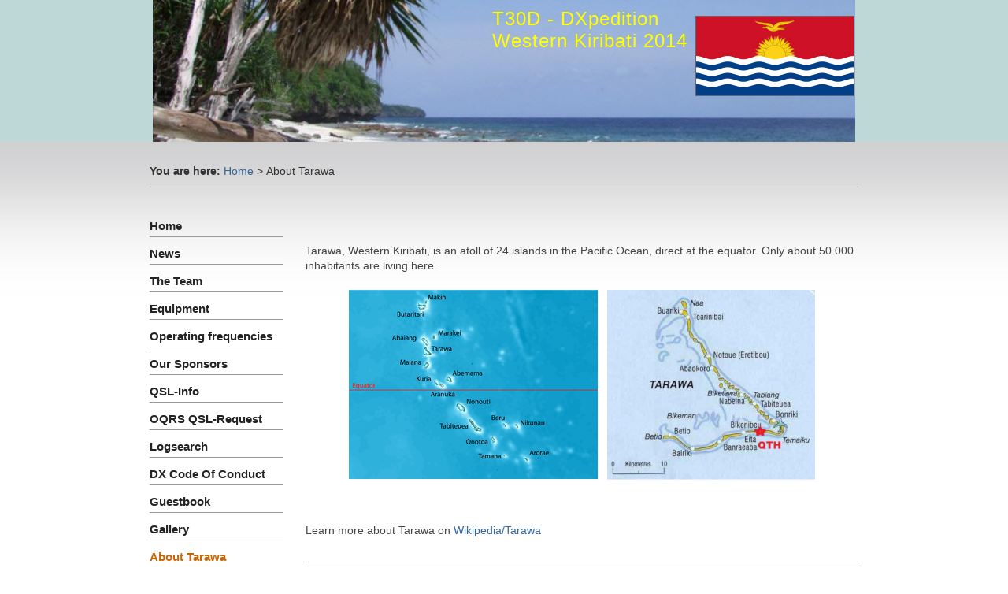

--- FILE ---
content_type: text/html; charset=utf-8
request_url: https://t30d.mydx.de/?About_Tarawa
body_size: 2212
content:
<!DOCTYPE html>

<html>
<head>
<meta charset="utf-8">
<title>DXPedition Kiribati T30D - About Tarawa</title>
<meta name="robots" content="index, follow">
<meta name="keywords" content="CMSimple,Subsites,CoAuthors,CMS,Content Management System,keine Datenbank,ohne Datenbank,Blog,Weblog,Realblog">
<meta name="description" content="CMS ohne Datenbank - CMSimple ist ein Content Management System, das keine Datenbank braucht.">
<meta name="generator" content="CMSimple 5.10 2023011201 - www.cmsimple.org">
<link rel="stylesheet" href="./css/core.css" type="text/css">
<link rel="stylesheet" href="./templates/cmsimple_default_mod1/stylesheet.css" type="text/css">
<link rel="stylesheet" href="./plugins/convert_h1split/css/stylesheet.css" type="text/css">
<link rel="stylesheet" href="./plugins/fotogalerie/css/stylesheet.css" type="text/css">
</head>

<body id="body"  onload="">
<!-- utf-8 check: äöüß -->
<!-- This is the default template of CMSimple -->
<div id="top"></div>


<!-- HEADER / HEADER -->

	<div id="tplge_header">
	<div id="tplge_headerin">
<a href="./"><img src="./templates/cmsimple_default_mod1/images/logo.jpg" class="tplge_logo" alt="Logo"></a><h1>T30D - DXpedition<br>Western Kiribati 2014</h1>
<div style="clear: both;"></div>
	</div>
<div style="clear: both;"></div>
	</div>
<div style="clear: both;"></div>


<!-- ANFANG MAIN / BEGIN MAIN -->

<div id="tplge_main">
<div id="tplge_mainin">

<!-- locator -->

	<div id="tplge_locator">
	<div id="tplge_locatorin">
<span style="color: #333; font-weight: 600;">You are here:   </span>
<span class="cmsimpleLocatorElement"><a href="/?Home">Home</a> &gt; </span> 
<span class="cmsimpleLocatorElement cmsimpleLocatorElementLast">About Tarawa</span> 	</div>
<div style="clear: both;"></div>
	</div>
<div style="clear: both;"></div>

<!?php echo searchbox();?>
<div class="langmenu_container"></div>
<div style="clear: both;"></div>


<!-- LINKE SIDEBAR / SIDEBAR LEFT -->

	<div id="tplge_sidebar1">
	<div id="tplge_sidebar1in">


<ul class="menulevel1">
<li class="Home doc"><a href="/?Home">Home</a></li>
<li class="News doc"><a href="/?News">News</a></li>
<li class="The_Team doc"><a href="/?The_Team">The Team</a></li>
<li class="Equipment doc"><a href="/?Equipment">Equipment</a></li>
<li class="Operating_frequencies doc"><a href="/?Operating_frequencies">Operating frequencies</a></li>
<li class="Our_Sponsors doc"><a href="/?Our_Sponsors">Our Sponsors</a></li>
<li class="QSL-Info doc"><a href="/?QSL-Info">QSL-Info</a></li>
<li class="OQRS_QSL-Request doc"><a href="/?OQRS_QSL-Request">OQRS QSL-Request</a></li>
<li class="Logsearch doc"><a href="/?Logsearch">Logsearch</a></li>
<li class="DX_Code_Of_Conduct doc"><a href="/?DX_Code_Of_Conduct">DX Code Of Conduct</a></li>
<li class="Guestbook doc"><a href="/?Guestbook">Guestbook</a></li>
<li class="Gallery doc"><a href="/?Gallery">Gallery</a></li>
<li class="About_Tarawa sdoc"><span>About Tarawa</span></li>
<li class="Contact_us doc"><a href="/?Contact_us">Contact us</a></li>
<li class="Imprint doc"><a href="/?Imprint">Imprint</a></li>
</ul>
<ul class="subnav">
<li><!?php echo printlink();?></li>
<li><!?php echo sitemaplink();?></li>
<li><!?php echo mailformlink();?></li>
</ul>

<div style="clear: both;"></div>
	</div>
<div style="clear: both;"></div>
	</div>
	

<!-- INHALT / CONTENT -->

	<div id="tplge_content">
	<div id="tplge_contentin">


<p> </p>
<p><span lang="EN-US">Tarawa, Western Kiribati, is an atoll of 24 islands in the Pacific Ocean, direct at the equator. Only about 50.000 inhabitants are living here. </span> </p>
<table border="0" cellspacing="10" align="center">
<tbody>
<tr>
<td><img src="./userfiles/images/316px-GilbertIslandsPos.png" alt="GilbertIslands" width="316" height="240"></td>
<td><img src="./userfiles/images/MAP%20TARAWA.jpg" alt="QTH" width="264" height="241"></td>
</tr>
</tbody>
</table>
<p> </p>
<p>Learn more about Tarawa on <a href="http://en.wikipedia.org/wiki/Tarawa" target="_blank">Wikipedia/Tarawa</a></p>

		<div id="tplge_prevtopnext">
		<div id="tplge_prevtopnextin">
<a href="/?Gallery">« prev</a>  |  
<a href="#TOP">top</a>  |  
<a href="/?Contact_us">next »</a><div style="clear: both;"></div>
		</div>
<div style="clear: both;"></div>
		</div>
<div style="clear: both;"></div>

	</div>
<div style="clear: both;"></div>
	</div>
<div style="clear: both;"></div>


<!-- ENDE MAIN / END MAIN --> 

</div>
<div style="clear: both;"></div>
</div>
<div style="clear: both;"></div>


<!-- NEWSBOXES -->

<div id="tplge_news">
<div id="tplge_newsin">

	<div class="tplge_news">
	<div class="tplge_newsin">

<p><a href="http://info.flagcounter.com/zMBS"><img src="http://s07.flagcounter.com/count/zMBS/bg_BED8D8/txt_000000/border_ADADAD/columns_3/maxflags_36/viewers_0/labels_0/pageviews_1/flags_0/" alt="Flag Counter" border="0"> </a></p>
<div style="clear: both;"></div>
	</div>
	</div>

	<div class="tplge_news">
	<div class="tplge_newsin">

<p style="text-align: center;"> <span style="font-size: large;">We support the<br>"DX Code Of Conduct"</span></p>
<p><a href="http://www.dx-code.org" target="_blank"><span style="font-size: large;"><img style="display: block; margin-left: auto; margin-right: auto;" src="./userfiles/images/dxcodelogo.png" alt="DX Code of conduct" width="120" height="120" border="0"></span></a></p>
<p> </p>
<p><span style="font-size: large;"><br></span></p>
 
<div style="clear: both;"></div>
	</div>
	</div>

	<div class="tplge_news">
	<div class="tplge_newsin">

<h5 style="text-align: left;"><span style="color: #000000;">Latest News:</span></h5>
<p style="text-align: left;"><strong>March 3<sup>rd</sup> , 2015 : <br><br><span lang="en-US"><span lang="EN-US"> The complete log T30D is on LoTW<br></span></span></strong></p>
<hr>
<div style="clear: both;"></div>
	</div>
	</div>

<div style="clear: both;"></div>


<!-- ENDE NEWS / END NEWS --> 

</div>
<div style="clear: both;"></div>
</div>
<div style="clear: both;"></div>


<!-- FUSSLINKS / FOOTER LINKS -->

<div id="tplge_notes">
<div id="tplge_notesin">
<p>
Webmaster <a href="http://mydx.de/">DL1RTL</a> |
Powered by <a href="http://www.cmsimple.org/">CMSimple</a> | 
Template by <a href="http://cmsimple.org/">CMSimple</a> | 



<div style="clear: both;"></div>
</div>
</div>

</body>
</html>

--- FILE ---
content_type: text/css
request_url: https://t30d.mydx.de/templates/cmsimple_default_mod1/stylesheet.css
body_size: 9258
content:
/* This is the default template of CMSimple */

/* RESET BROWSERSTYLE */
body,h1,h2,h3,h4,h5,h6,p,ul,ol,li,hr,blockquote {padding: 0; margin: 0;}

/* GLOBAL */
h1, h2, h3 {font-family: 'century gothic', verdana, sans-serif; color: #333; font-size: 24px; line-height: 1.2em; font-weight: 100; letter-spacing: 1px; padding: 0 0 6px 0; margin: 6px 0 10px 0;}
h4 {clear: both; font-family: 'century gothic', verdana, sans-serif; color: #333; font-size: 20px; line-height: 1.4em; font-weight: 100; letter-spacing: 1px; margin: 15px 0 10px 0;}
h5 {clear: both; font-family: 'century gothic', verdana, sans-serif; color: #333; font-size: 18px; line-height: 1.4em; font-weight: 100; letter-spacing: 1px; margin: 15px 0 10px 0;}
h6 {clear: both; font-family: 'century gothic', verdana, sans-serif; color: #333; font-size: 16px; line-height: 1.4em; font-weight: 100; letter-spacing: 1px; margin: 15px 0 10px 0;}
p {margin: 10px 0;}
ol {margin: 6px 0;}
ol li {line-height: 1.0em; border: 0; padding: 3px 0; margin: 0 0 0 22px;}
ul li {line-height: 1.2em; border: 0; padding: 3px 0; margin: 0 0 0 17px;}
hr {height: 1px; clear: both; color: #999; background-color: #999; border: 0; margin: 16px 0;}
blockquote {padding: 2px 0 2px 20px; border-left: 3px solid #999;}

/* 
##############################
 C O N T E N T  C L A S S E S 
##############################
*/
.tplge_left_border {float: left; border: 5px solid #998; margin: 0 20px 10px 0;}
.tplge_left_noborder {float: left; border: 0; margin: 0 20px 10px 0;}
.tplge_right_border {float: right; border: 5px solid #998; margin: 0 0 10px 20px;}
.tplge_right_noborder {float: right; border: 0; margin: 0 0 10px 20px;}
.tplge_border {border: 5px solid #998;}
.tplge_noborder {border: 0;}

.tplge_code {clear: both; background: #eed; font-family: 'courier new', monospace; border: 1px solid #997; padding: 10px 16px;}
.tplge_box01 {clear: both; background: #e0e9ec; border: 3px solid #c0c6cc; padding: 12px 16px; margin: 16px 0;}
.tplge_legal {padding: 6px 0;}

.XXXXXXXXXXXXXXXXXX {} /* Marker for styles menu tinymce */


/* 
##############################
           B O D Y
##############################
*/

/* BODY UND SEITE / BODY AND PAGE */
body {font-family: verdana, sans-serif; font-size: 14px; line-height: 1.4em; color: #444;}
#body {text-align: left;}
#top {font-size: 10px; line-height: 10px;}


/* 
##############################
        L A Y O U T
##############################
*/

#tplge_header {}
#tplge_locator {width: 900px; text-align: left; margin: 0 auto;}
#tplge_main {text-align: left; margin: 0 auto;}
#tplge_sidebar1 {float: left; width: 20%;}
#tplge_content {float: right; width: 78%; text-align: center; margin: 0;}
#tplge_news {}
#tplge_prevtopnext {clear: both;}
#tplge_notes {}


/* 
##############################
        D E S I G N
############################## 
*/

/* KOPFBEREICH / HEADER */
#tplge_header {background: #bed8d8 url(images/bgheader.jpg) center top no-repeat; border-bottom: 0px solid #999;}
#tplge_headerin {min-height: 180px; width: 900px; padding: 0; margin: 0 auto;}

#tplge_header h1 {float: right; clear: left; font-family: 'century gothic', sans-serif; color: yellow; font-size: 24px; line-height: 1.2em; text-align: left; font-weight: 100; padding: 10px 10px 16px 16px; margin: 0;}

/* logo */
#tplge_header .tplge_logo {float: right; border: 1px solid #666; margin: 20px 5px 0px 0;}
#tplge_header .tplge_headerimg {float: right; background: #fff; padding: 3px; margin: 0 0 0 3px; border: 1px solid #999;}


/* MAIN */
#tplge_main {background: #fff url(images/bgmain.jpg) repeat-x;}
#tplge_mainin {width: 900px; padding: 10px 20px 10px 20px; margin: 0 auto;}

/* locator */
#tplge_locatorin {font-family: arial, sans-serif; font-size: 14px; text-align: left; color: #333; border-bottom: 1px solid #999; padding: 6px 0; margin: 12px 0 16px 0;}

/* searchbox */
#searchbox {float: left; text-align: left; padding: 0 16px 0 0; margin: 0;}
#searchbox input.submit {background: #c50; color: #fff; border: 1px solid #c50; padding: 0 6px 1px 6px;}
#searchbox .text {width: 140px; background: #fff; font-family: arial, sans-serif; font-size: 15px; border: 1px solid #aaa; padding: 0 3px 2px 3px;}


/* SIDEBAR NAVIGATION */
#tplge_sidebar1in {font-family: arial, sans-serif; border-right: 0px solid #999;}

#tplge_sidebar1 li {list-style-type: none; list-style-image: none;}

#tplge_sidebar1 ul.menulevel1 {color: #c60; border: 0; padding: 0; margin: 16px 10px 0 0;}
#tplge_sidebar1 ul.menulevel1 li {font-size: 15px; line-height: 1.2em; text-align: left; font-weight: 600; border-bottom: 1px solid #999; padding: 12px 0 4px 0; margin: 0;}

#tplge_sidebar1 ul ul.menulevel2 {border: 0; padding: 8px 0 4px 0; margin: 0;}
#tplge_sidebar1 ul ul.menulevel2 li {font-size: 15px; line-height: 1.2em; font-weight: 300; text-align: left; border: 0; padding: 4px 0 5px 1px; margin: 0;}

#tplge_sidebar1 ul ul ul.menulevel3 {margin: 5px 0 0 0;}
#tplge_sidebar1 ul ul ul.menulevel3 li {line-height: 1.2em; font-size: 14px; text-align: left; border: 0; padding: 6px 0 1px 16px; margin: 0;}

#tplge_sidebar1 ul.subnav {list-style-type: none; text-align: left; padding: 36px 10px 10px 0; margin: 0;}
#tplge_sidebar1 ul.subnav li {font-size: 14px; padding: 3px 0 3px 0; margin: 0;}
div.subnav {text-align: left; padding: 26px 20px 0 6px; margin: 0;}
p.lastupdate {font-size: 14px; color: #333; padding: 0 10px 0 10px;}

#tplge_sidebar1 a:link {color: #222; font-style: normal;}
#tplge_sidebar1 a:visited {color: #222; font-style: normal;}
#tplge_sidebar1 a:hover {color: #c60; font-style: normal; text-decoration: none;}
#tplge_sidebar1 a:active {color: #c60; font-style: normal; text-decoration: none;}
#tplge_sidebar1 a:focus {color: #c60; font-style: normal; text-decoration: none;}


/* INHALT / CONTENT */
#tplge_contentin {font-family: verdana, sans-serif; font-size: 14px; text-align: left; padding: 20px 0 20px 0; margin: 0 0 10px 0;}
#tplge_contentin li {background: none;}
#tplge_contentin h1, #contentin h2, #contentin h3 {}
#tplge_content .text {width: 90%; border: 1px solid #ccc;}

/* languagemenu */
div.langmenu_container {float: right; text-align: right; border: 0px solid #c00; padding: 0; margin: 0;}
.langmenu_container img {margin: 0 0 0 16px;}

div#error404 .sitemaplevel1 {font-weight: 900;}
div#error404 .sitemaplevel2 {font-weight: 100;}

/* NEWSBOXEN / NEWSBOXES */
#tplge_news {background: #bed8d8;}
#tplge_newsin {width: 950px; color: black; font-family: arial, sans-serif; font-size: 15px; padding: 20px 0; margin: 0 auto;}

div.tplge_news {width: 33%; float: left;}
div.tplge_newsin {line-height: 1.3em; border: 0px solid #996; padding: 0; margin: 0 20px 20px 20px;}
div.tplge_newsin ul {list-style-type: none; list-style-image: none; padding: 6px 0 12px 0;}
div.tplge_newsin li {list-style-type: none; list-style-image: none; line-height: 1.2em; padding: 1px 5px; margin: 2px 0;}

div.tplge_newsin h4 {background: #444 url(images/bgnewsh4.jpg); font-size: 16px; color: #bba; border: 1px solid #666; padding: 6px 16px 36px 16px; margin: 20px 0 12px 0;}
div.tplge_newsin h5 {color: #aa9; letter-spacing: 1px; margin: 10px 0 0 0;}
div.tplge_newsin h6 {color: #aa9; letter-spacing: 1px; margin: 10px 0 0 0;}

#tplge_newsin a:link {color: #696969; text-decoration: none;}
#tplge_newsin a:visited {color: #696969; text-decoration: none;}
#tplge_newsin a:hover {color: #f90; text-decoration: underline;}
#tplge_newsin a:active {color: #fff; text-decoration: underline;}
#tplge_newsin a:focus {color: #fff; text-decoration: underline;}


/* prev-top-next */
#tplge_prevtopnextin {text-align: center; border-top: 1px solid #999; padding: 8px 0 0 0; margin: 30px 0 0 0;}


/* FUSSLINKS / FOOTER LINKS */
#tplge_notesin {font-family: arial, sans-serif; font-size: 14px; text-align: right; color: #666; padding: 16px 40px 40px 40px; margin: 0;}
div#tplge_notes p {padding: 0; margin: 0;}

#tplge_notes a:link {color: #999; text-decoration: none;}
#tplge_notes a:visited {color: #999; text-decoration: none;}
#tplge_notes a:hover {color: #f90; text-decoration: underline;}
#tplge_notes a:active {color: #fff; text-decoration: underline;}
#tplge_notes a:focus {color: #fff; text-decoration: underline;}


/* LINKFORMATIERUNG / LINKS */
a:link {color: #369; text-decoration: none;}
a:visited {color: #369; text-decoration: none;}
a:hover {color: #c60; text-decoration: underline;}
a:active {color: #c60; text-decoration: underline;}
a:focus {color: #c60; text-decoration: underline;}


/* 
##############################
 S O N S T I G E S / R E S T
############################## 
*/

#submit {background: #c60; color: #fff; border: 0; padding: 1px 6px; margin: 1px;}
input.text {border: 1px solid #999!important;}
#passwd {border: 1px solid #999;}
.file {border: 1px solid #999;}
.scroll {background: #eec; border: 1px solid #997; padding: 10px; overflow: scroll;}
table.edit {background: #eee; font-size: 14px; line-height: 1.2em; border: 1px solid #999; margin: 1px 0;}
table.edit td {border: 0; padding: 3px;}
textarea {width: 90%; background: #fff; font-family: arial, sans-serif; border: 1px solid #999; padding: 10px; margin: 0 0 10px 0;}
